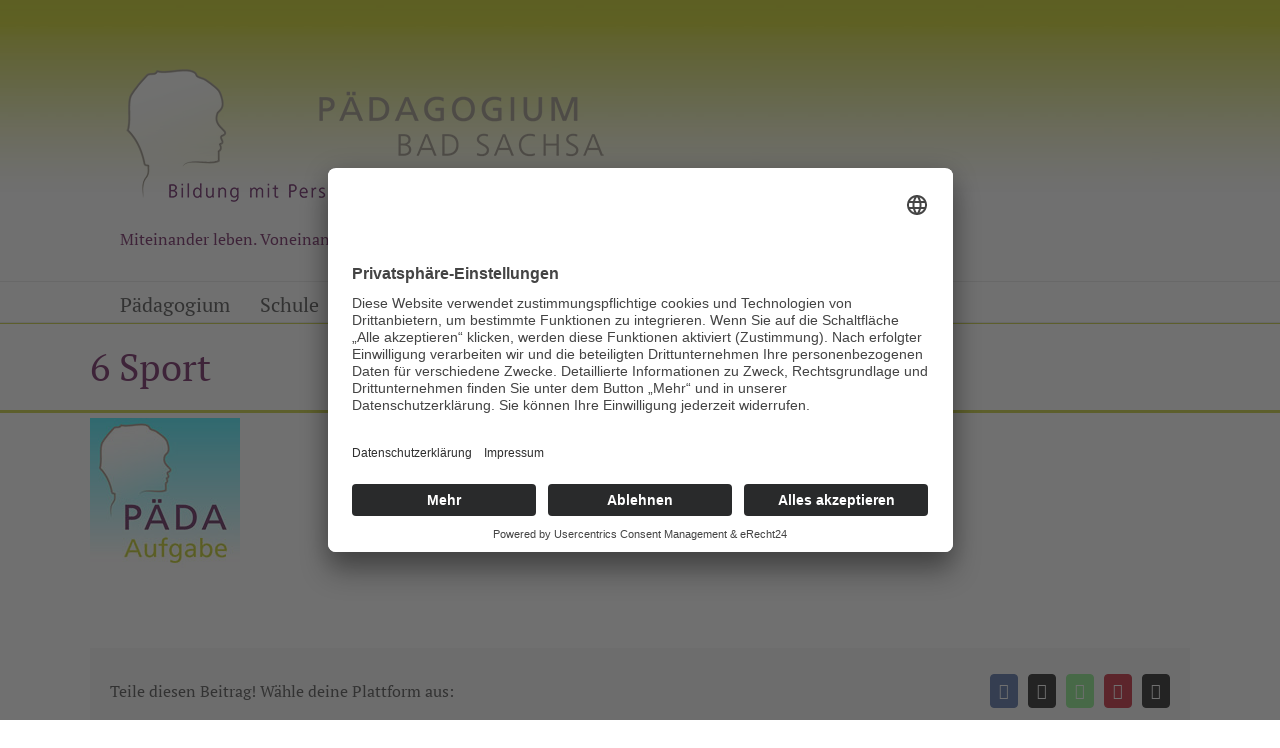

--- FILE ---
content_type: text/html; charset=UTF-8
request_url: https://www.internats-gymnasium.de/6-sport.html
body_size: 16319
content:
<!DOCTYPE html>
<html class="avada-html-layout-wide avada-html-header-position-top" lang="de" prefix="og: http://ogp.me/ns# fb: http://ogp.me/ns/fb#">
<head>
	<meta http-equiv="X-UA-Compatible" content="IE=edge" />
	<meta http-equiv="Content-Type" content="text/html; charset=utf-8"/>
	<meta name="viewport" content="width=device-width, initial-scale=1" />
	<title>6 Sport &#8211; Pädagogium Bad Sachsa</title>
<meta name='robots' content='max-image-preview:large' />
	<style>img:is([sizes="auto" i], [sizes^="auto," i]) { contain-intrinsic-size: 3000px 1500px }</style>
	<link rel="alternate" type="application/rss+xml" title="Pädagogium Bad Sachsa &raquo; Feed" href="https://www.internats-gymnasium.de/feed" />
<link rel="alternate" type="application/rss+xml" title="Pädagogium Bad Sachsa &raquo; Kommentar-Feed" href="https://www.internats-gymnasium.de/comments/feed" />
<link rel="alternate" type="text/calendar" title="Pädagogium Bad Sachsa &raquo; iCal Feed" href="https://www.internats-gymnasium.de/veranstaltungen/?ical=1" />
					<link rel="shortcut icon" href="https://www.internats-gymnasium.de/wp-content/uploads/2019/02/favicon-32x32.jpg" type="image/x-icon" />
		
					<!-- Apple Touch Icon -->
			<link rel="apple-touch-icon" sizes="180x180" href="https://www.internats-gymnasium.de/wp-content/uploads/2019/02/favicon-114x114.jpg">
		
					<!-- Android Icon -->
			<link rel="icon" sizes="192x192" href="https://www.internats-gymnasium.de/wp-content/uploads/2019/02/favicon-57x57.jpg">
		
					<!-- MS Edge Icon -->
			<meta name="msapplication-TileImage" content="https://www.internats-gymnasium.de/wp-content/uploads/2019/02/favicon-72x72.jpg">
				<link rel="alternate" type="application/rss+xml" title="Pädagogium Bad Sachsa &raquo; 6 Sport-Kommentar-Feed" href="https://www.internats-gymnasium.de/6-sport.html/feed" />
					<meta name="description" content="Aufgabenblatt

 PDF-Datei Aufgabenblatt Download"/>
				
		<meta property="og:locale" content="de_DE"/>
		<meta property="og:type" content="article"/>
		<meta property="og:site_name" content="Pädagogium Bad Sachsa"/>
		<meta property="og:title" content="  6 Sport"/>
				<meta property="og:description" content="Aufgabenblatt

 PDF-Datei Aufgabenblatt Download"/>
				<meta property="og:url" content="https://www.internats-gymnasium.de/6-sport.html"/>
										<meta property="article:published_time" content="2020-04-23T07:52:09+01:00"/>
							<meta property="article:modified_time" content="2020-08-24T09:08:55+01:00"/>
								<meta name="author" content="Tomas Kerwitz"/>
								<meta property="og:image" content="https://www.internats-gymnasium.de/wp-content/uploads/2020/04/Logo_web-paeda-Aufgabe-turkis-150.jpg"/>
		<meta property="og:image:width" content="150"/>
		<meta property="og:image:height" content="150"/>
		<meta property="og:image:type" content="image/jpeg"/>
				<link rel='stylesheet' id='pmb_common-css' href='https://www.internats-gymnasium.de/wp-content/plugins/print-my-blog/assets/styles/pmb-common.css?ver=1756205791' type='text/css' media='all' />
<link rel='stylesheet' id='pmb-select2-css' href='https://www.internats-gymnasium.de/wp-content/plugins/print-my-blog/assets/styles/libs/select2.min.css?ver=4.0.6' type='text/css' media='all' />
<link rel='stylesheet' id='pmb-jquery-ui-css' href='https://www.internats-gymnasium.de/wp-content/plugins/print-my-blog/assets/styles/libs/jquery-ui/jquery-ui.min.css?ver=1.11.4' type='text/css' media='all' />
<link rel='stylesheet' id='pmb-setup-page-css' href='https://www.internats-gymnasium.de/wp-content/plugins/print-my-blog/assets/styles/setup-page.css?ver=1756205791' type='text/css' media='all' />
<link rel='stylesheet' id='better-file-download-css' href='https://www.internats-gymnasium.de/wp-content/plugins/better-file-download/public/css/better-file-download-public-core.css?ver=1.0.0' type='text/css' media='all' />
<link rel='stylesheet' id='mptt-style-css' href='https://www.internats-gymnasium.de/wp-content/plugins/mp-timetable/media/css/style.css?ver=2.4.16' type='text/css' media='all' />
<link rel='stylesheet' id='easy_table_style-css' href='https://www.internats-gymnasium.de/wp-content/plugins/easy-table/themes/default/style.css?ver=1.8' type='text/css' media='all' />
<link rel='stylesheet' id='tmm-css' href='https://www.internats-gymnasium.de/wp-content/plugins/team-members/inc/css/tmm_style.css?ver=6.8.3' type='text/css' media='all' />
<link rel='stylesheet' id='fusion-dynamic-css-css' href='https://www.internats-gymnasium.de/wp-content/uploads/fusion-styles/5c20e3916a1eaa48f9490960d4c4a162.min.css?ver=3.14' type='text/css' media='all' />
<script type="text/javascript" src="https://www.internats-gymnasium.de/wp-includes/js/jquery/jquery.min.js?ver=3.7.1" id="jquery-core-js"></script>
<script type="text/javascript" src="https://www.internats-gymnasium.de/wp-includes/js/jquery/jquery-migrate.min.js?ver=3.4.1" id="jquery-migrate-js"></script>
<script type="text/javascript" id="better-file-download-js-extra">
/* <![CDATA[ */
var bfd_js = {"ajaxurl":"https:\/\/www.internats-gymnasium.de\/wp-admin\/admin-ajax.php"};
/* ]]> */
</script>
<script type="text/javascript" src="https://www.internats-gymnasium.de/wp-content/plugins/better-file-download/public/js/better-file-download-public.js?ver=1.0.0" id="better-file-download-js"></script>
<script type="text/javascript" src="//www.internats-gymnasium.de/wp-content/plugins/revslider/sr6/assets/js/rbtools.min.js?ver=6.7.38" async id="tp-tools-js"></script>
<script type="text/javascript" src="//www.internats-gymnasium.de/wp-content/plugins/revslider/sr6/assets/js/rs6.min.js?ver=6.7.38" async id="revmin-js"></script>
<link rel="https://api.w.org/" href="https://www.internats-gymnasium.de/wp-json/" /><link rel="alternate" title="JSON" type="application/json" href="https://www.internats-gymnasium.de/wp-json/wp/v2/posts/5312" /><link rel="EditURI" type="application/rsd+xml" title="RSD" href="https://www.internats-gymnasium.de/xmlrpc.php?rsd" />
<meta name="generator" content="WordPress 6.8.3" />
<link rel="canonical" href="https://www.internats-gymnasium.de/6-sport.html" />
<link rel='shortlink' href='https://www.internats-gymnasium.de/?p=5312' />
<link rel="alternate" title="oEmbed (JSON)" type="application/json+oembed" href="https://www.internats-gymnasium.de/wp-json/oembed/1.0/embed?url=https%3A%2F%2Fwww.internats-gymnasium.de%2F6-sport.html" />
<link rel="alternate" title="oEmbed (XML)" type="text/xml+oembed" href="https://www.internats-gymnasium.de/wp-json/oembed/1.0/embed?url=https%3A%2F%2Fwww.internats-gymnasium.de%2F6-sport.html&#038;format=xml" />
<!-- HFCM by 99 Robots - Snippet # 1: Cookie Consent -->
<link rel="preconnect" href="//app.eu.usercentrics.eu">
<link rel="preconnect" href="//api.eu.usercentrics.eu">
<link rel="preconnect" href="//sdp.eu.usercentrics.eu">
<link rel="preload" href="//app.eu.usercentrics.eu/browser-ui/latest/loader.js" as="script">
<link rel="preload" href="//sdp.eu.usercentrics.eu/latest/uc-block.bundle.js" as="script">
<script id="usercentrics-cmp" async data-eu-mode="true" data-settings-id="m-m5u7q4t" src="https://app.eu.usercentrics.eu/browser-ui/latest/loader.js"></script>
<script type="application/javascript" src="https://sdp.eu.usercentrics.eu/latest/uc-block.bundle.js"></script>
<!-- /end HFCM by 99 Robots -->
<!-- HFCM by 99 Robots - Snippet # 2: Matomo -->
<!-- Matomo -->
<script>
  var _paq = window._paq = window._paq || [];
  /* tracker methods like "setCustomDimension" should be called before "trackPageView" */
  _paq.push(['trackPageView']);
  _paq.push(['enableLinkTracking']);
  (function() {
    var u="https://analytics.sightkick.de/";
    _paq.push(['setTrackerUrl', u+'matomo.php']);
    _paq.push(['setSiteId', '9']);
    var d=document, g=d.createElement('script'), s=d.getElementsByTagName('script')[0];
    g.async=true; g.src=u+'matomo.js'; s.parentNode.insertBefore(g,s);
  })();
</script>
<!-- End Matomo Code -->

<!-- Matomo Tag Manager -->
<script>
var _mtm = window._mtm = window._mtm || [];
_mtm.push({'mtm.startTime': (new Date().getTime()), 'event': 'mtm.Start'});
var d=document, g=d.createElement('script'), s=d.getElementsByTagName('script')[0];
g.async=true; g.src='https://analytics.sightkick.de/js/container_65R6k1yA.js'; s.parentNode.insertBefore(g,s);
</script>
<!-- End Matomo Tag Manager -->
<!-- /end HFCM by 99 Robots -->
<noscript><style type="text/css">.mptt-shortcode-wrapper .mptt-shortcode-table:first-of-type{display:table!important}.mptt-shortcode-wrapper .mptt-shortcode-table .mptt-event-container:hover{height:auto!important;min-height:100%!important}body.mprm_ie_browser .mptt-shortcode-wrapper .mptt-event-container{height:auto!important}@media (max-width:767px){.mptt-shortcode-wrapper .mptt-shortcode-table:first-of-type{display:none!important}}</style></noscript><meta name="tec-api-version" content="v1"><meta name="tec-api-origin" content="https://www.internats-gymnasium.de"><link rel="alternate" href="https://www.internats-gymnasium.de/wp-json/tribe/events/v1/" /><style type="text/css" id="css-fb-visibility">@media screen and (max-width: 640px){.fusion-no-small-visibility{display:none !important;}body .sm-text-align-center{text-align:center !important;}body .sm-text-align-left{text-align:left !important;}body .sm-text-align-right{text-align:right !important;}body .sm-text-align-justify{text-align:justify !important;}body .sm-flex-align-center{justify-content:center !important;}body .sm-flex-align-flex-start{justify-content:flex-start !important;}body .sm-flex-align-flex-end{justify-content:flex-end !important;}body .sm-mx-auto{margin-left:auto !important;margin-right:auto !important;}body .sm-ml-auto{margin-left:auto !important;}body .sm-mr-auto{margin-right:auto !important;}body .fusion-absolute-position-small{position:absolute;top:auto;width:100%;}.awb-sticky.awb-sticky-small{ position: sticky; top: var(--awb-sticky-offset,0); }}@media screen and (min-width: 641px) and (max-width: 1024px){.fusion-no-medium-visibility{display:none !important;}body .md-text-align-center{text-align:center !important;}body .md-text-align-left{text-align:left !important;}body .md-text-align-right{text-align:right !important;}body .md-text-align-justify{text-align:justify !important;}body .md-flex-align-center{justify-content:center !important;}body .md-flex-align-flex-start{justify-content:flex-start !important;}body .md-flex-align-flex-end{justify-content:flex-end !important;}body .md-mx-auto{margin-left:auto !important;margin-right:auto !important;}body .md-ml-auto{margin-left:auto !important;}body .md-mr-auto{margin-right:auto !important;}body .fusion-absolute-position-medium{position:absolute;top:auto;width:100%;}.awb-sticky.awb-sticky-medium{ position: sticky; top: var(--awb-sticky-offset,0); }}@media screen and (min-width: 1025px){.fusion-no-large-visibility{display:none !important;}body .lg-text-align-center{text-align:center !important;}body .lg-text-align-left{text-align:left !important;}body .lg-text-align-right{text-align:right !important;}body .lg-text-align-justify{text-align:justify !important;}body .lg-flex-align-center{justify-content:center !important;}body .lg-flex-align-flex-start{justify-content:flex-start !important;}body .lg-flex-align-flex-end{justify-content:flex-end !important;}body .lg-mx-auto{margin-left:auto !important;margin-right:auto !important;}body .lg-ml-auto{margin-left:auto !important;}body .lg-mr-auto{margin-right:auto !important;}body .fusion-absolute-position-large{position:absolute;top:auto;width:100%;}.awb-sticky.awb-sticky-large{ position: sticky; top: var(--awb-sticky-offset,0); }}</style><meta name="generator" content="Powered by Slider Revolution 6.7.38 - responsive, Mobile-Friendly Slider Plugin for WordPress with comfortable drag and drop interface." />
<script>function setREVStartSize(e){
			//window.requestAnimationFrame(function() {
				window.RSIW = window.RSIW===undefined ? window.innerWidth : window.RSIW;
				window.RSIH = window.RSIH===undefined ? window.innerHeight : window.RSIH;
				try {
					var pw = document.getElementById(e.c).parentNode.offsetWidth,
						newh;
					pw = pw===0 || isNaN(pw) || (e.l=="fullwidth" || e.layout=="fullwidth") ? window.RSIW : pw;
					e.tabw = e.tabw===undefined ? 0 : parseInt(e.tabw);
					e.thumbw = e.thumbw===undefined ? 0 : parseInt(e.thumbw);
					e.tabh = e.tabh===undefined ? 0 : parseInt(e.tabh);
					e.thumbh = e.thumbh===undefined ? 0 : parseInt(e.thumbh);
					e.tabhide = e.tabhide===undefined ? 0 : parseInt(e.tabhide);
					e.thumbhide = e.thumbhide===undefined ? 0 : parseInt(e.thumbhide);
					e.mh = e.mh===undefined || e.mh=="" || e.mh==="auto" ? 0 : parseInt(e.mh,0);
					if(e.layout==="fullscreen" || e.l==="fullscreen")
						newh = Math.max(e.mh,window.RSIH);
					else{
						e.gw = Array.isArray(e.gw) ? e.gw : [e.gw];
						for (var i in e.rl) if (e.gw[i]===undefined || e.gw[i]===0) e.gw[i] = e.gw[i-1];
						e.gh = e.el===undefined || e.el==="" || (Array.isArray(e.el) && e.el.length==0)? e.gh : e.el;
						e.gh = Array.isArray(e.gh) ? e.gh : [e.gh];
						for (var i in e.rl) if (e.gh[i]===undefined || e.gh[i]===0) e.gh[i] = e.gh[i-1];
											
						var nl = new Array(e.rl.length),
							ix = 0,
							sl;
						e.tabw = e.tabhide>=pw ? 0 : e.tabw;
						e.thumbw = e.thumbhide>=pw ? 0 : e.thumbw;
						e.tabh = e.tabhide>=pw ? 0 : e.tabh;
						e.thumbh = e.thumbhide>=pw ? 0 : e.thumbh;
						for (var i in e.rl) nl[i] = e.rl[i]<window.RSIW ? 0 : e.rl[i];
						sl = nl[0];
						for (var i in nl) if (sl>nl[i] && nl[i]>0) { sl = nl[i]; ix=i;}
						var m = pw>(e.gw[ix]+e.tabw+e.thumbw) ? 1 : (pw-(e.tabw+e.thumbw)) / (e.gw[ix]);
						newh =  (e.gh[ix] * m) + (e.tabh + e.thumbh);
					}
					var el = document.getElementById(e.c);
					if (el!==null && el) el.style.height = newh+"px";
					el = document.getElementById(e.c+"_wrapper");
					if (el!==null && el) {
						el.style.height = newh+"px";
						el.style.display = "block";
					}
				} catch(e){
					console.log("Failure at Presize of Slider:" + e)
				}
			//});
		  };</script>
<link rel="alternate" type="application/rss+xml" title="RSS" href="https://www.internats-gymnasium.de/rsslatest.xml" />		<style type="text/css" id="wp-custom-css">
			.bfd-single-download {font-family: arial;}
.bfd-master-block h3 {display: none;}
.paeda-hauptbeitrag {max-width: 1080px;}		</style>
				<script type="text/javascript">
			var doc = document.documentElement;
			doc.setAttribute( 'data-useragent', navigator.userAgent );
		</script>
		
	</head>

<body class="wp-singular post-template-default single single-post postid-5312 single-format-standard wp-theme-Avada wp-child-theme-Paeda-Child-Theme tribe-no-js fusion-image-hovers fusion-pagination-sizing fusion-button_type-flat fusion-button_span-no fusion-button_gradient-linear avada-image-rollover-circle-no avada-image-rollover-yes avada-image-rollover-direction-bottom fusion-body ltr fusion-sticky-header no-tablet-sticky-header no-mobile-sticky-header no-mobile-slidingbar avada-has-rev-slider-styles fusion-disable-outline fusion-sub-menu-fade mobile-logo-pos-left layout-wide-mode avada-has-boxed-modal-shadow-none layout-scroll-offset-full avada-has-zero-margin-offset-top fusion-top-header menu-text-align-left mobile-menu-design-modern fusion-show-pagination-text fusion-header-layout-v4 avada-responsive avada-footer-fx-none avada-menu-highlight-style-bar fusion-search-form-classic fusion-main-menu-search-dropdown fusion-avatar-square avada-sticky-shrinkage avada-dropdown-styles avada-blog-layout-medium avada-blog-archive-layout-medium avada-ec-not-100-width avada-ec-meta-layout-sidebar avada-header-shadow-no avada-menu-icon-position-left avada-has-megamenu-shadow avada-has-mainmenu-dropdown-divider avada-has-mobile-menu-search avada-has-breadcrumb-mobile-hidden avada-has-titlebar-bar_and_content avada-has-header-bg-image avada-header-bg-repeat-x avada-has-pagination-padding avada-flyout-menu-direction-fade avada-ec-views-v2" data-awb-post-id="5312">
		<a class="skip-link screen-reader-text" href="#content">Zum Inhalt springen</a>

	<div id="boxed-wrapper">
		
		<div id="wrapper" class="fusion-wrapper">
			<div id="home" style="position:relative;top:-1px;"></div>
							
					
			<header class="fusion-header-wrapper">
				<div class="fusion-header-v4 fusion-logo-alignment fusion-logo-left fusion-sticky-menu- fusion-sticky-logo-1 fusion-mobile-logo-1 fusion-sticky-menu-only fusion-header-menu-align-left fusion-mobile-menu-design-modern">
					<div class="fusion-header-sticky-height"></div>
<div class="fusion-sticky-header-wrapper"> <!-- start fusion sticky header wrapper -->
	<div class="fusion-header">
		<div class="fusion-row">
							<div class="fusion-logo" data-margin-top="31px" data-margin-bottom="0px" data-margin-left="0px" data-margin-right="0px">
			<a class="fusion-logo-link"  href="https://www.internats-gymnasium.de/" >

						<!-- standard logo -->
			<img src="https://www.internats-gymnasium.de/wp-content/uploads/2019/02/Logo_WP-Header-breit-150px.png" srcset="https://www.internats-gymnasium.de/wp-content/uploads/2019/02/Logo_WP-Header-breit-150px.png 1x, https://www.internats-gymnasium.de/wp-content/uploads/2019/02/Logo_WP-Header-breit-300px.png 2x" width="491" height="150" style="max-height:150px;height:auto;" alt="Pädagogium Bad Sachsa Logo" data-retina_logo_url="https://www.internats-gymnasium.de/wp-content/uploads/2019/02/Logo_WP-Header-breit-300px.png" class="fusion-standard-logo" />

											<!-- mobile logo -->
				<img src="https://www.internats-gymnasium.de/wp-content/uploads/2019/02/Logo_WP-Header-breit-100px.png" srcset="https://www.internats-gymnasium.de/wp-content/uploads/2019/02/Logo_WP-Header-breit-100px.png 1x, https://www.internats-gymnasium.de/wp-content/uploads/2019/02/Logo_WP-Header-breit-200px.png 2x" width="327" height="100" style="max-height:100px;height:auto;" alt="Pädagogium Bad Sachsa Logo" data-retina_logo_url="https://www.internats-gymnasium.de/wp-content/uploads/2019/02/Logo_WP-Header-breit-200px.png" class="fusion-mobile-logo" />
			
											<!-- sticky header logo -->
				<img src="https://www.internats-gymnasium.de/wp-content/uploads/2016/10/paedagogium_bad-sachsa_logo_sticky.png" srcset="https://www.internats-gymnasium.de/wp-content/uploads/2016/10/paedagogium_bad-sachsa_logo_sticky.png 1x, https://www.internats-gymnasium.de/wp-content/uploads/2016/10/paedagogium_bad-sachsa_logo_stickyx2.png 2x" width="97" height="43" style="max-height:43px;height:auto;" alt="Pädagogium Bad Sachsa Logo" data-retina_logo_url="https://www.internats-gymnasium.de/wp-content/uploads/2016/10/paedagogium_bad-sachsa_logo_stickyx2.png" class="fusion-sticky-logo" />
					</a>
		
<div class="fusion-header-content-3-wrapper">
			<h3 class="fusion-header-tagline">
			<p style="color:#5b0048; margin-bottom: 0em;">Miteinander leben. Voneinander lernen. Gemeinsam Zukunft gestalten.&nbsp;&nbsp;&nbsp;&nbsp;&nbsp;&nbsp;&nbsp;&nbsp;&nbsp;&nbsp;&nbsp;&nbsp;&nbsp;&nbsp;&nbsp;&nbsp;</p>		</h3>
		<div class="fusion-secondary-menu-search">
					<form role="search" class="searchform fusion-search-form  fusion-search-form-classic" method="get" action="https://www.internats-gymnasium.de/">
			<div class="fusion-search-form-content">

				
				<div class="fusion-search-field search-field">
					<label><span class="screen-reader-text">Suche nach:</span>
													<input type="search" value="" name="s" class="s" placeholder="Suchen..." required aria-required="true" aria-label="Suchen..."/>
											</label>
				</div>
				<div class="fusion-search-button search-button">
					<input type="submit" class="fusion-search-submit searchsubmit" aria-label="Suche" value="&#xf002;" />
									</div>

				
			</div>


			
		</form>
				</div>
	</div>
</div>
								<div class="fusion-mobile-menu-icons">
							<a href="#" class="fusion-icon awb-icon-bars" aria-label="Toggle mobile menu" aria-expanded="false"></a>
		
					<a href="#" class="fusion-icon awb-icon-search" aria-label="Toggle mobile search"></a>
		
		
			</div>
			
					</div>
	</div>
	<div class="fusion-secondary-main-menu">
		<div class="fusion-row">
			<nav class="fusion-main-menu" aria-label="Hauptmenü"><ul id="menu-main" class="fusion-menu"><li  id="menu-item-77"  class="menu-item menu-item-type-post_type menu-item-object-page menu-item-home menu-item-has-children menu-item-77 fusion-dropdown-menu"  data-item-id="77"><a  href="https://www.internats-gymnasium.de/" class="fusion-bar-highlight"><span class="menu-text">Pädagogium</span></a><ul class="sub-menu"><li  id="menu-item-9031"  class="menu-item menu-item-type-post_type menu-item-object-page menu-item-home menu-item-9031 fusion-dropdown-submenu" ><a  href="https://www.internats-gymnasium.de/" class="fusion-bar-highlight"><span>Pädagogium Bad Sachsa</span></a></li><li  id="menu-item-168"  class="menu-item menu-item-type-post_type menu-item-object-page menu-item-168 fusion-dropdown-submenu" ><a  href="https://www.internats-gymnasium.de/ueber-das-paedagogium/schule-in-freier-traegerschaft.html" class="fusion-bar-highlight"><span>Schule in freier Trägerschaft</span></a></li><li  id="menu-item-169"  class="menu-item menu-item-type-post_type menu-item-object-page menu-item-169 fusion-dropdown-submenu" ><a  href="https://www.internats-gymnasium.de/ueber-das-paedagogium/geschichte.html" class="fusion-bar-highlight"><span>Geschichte</span></a></li><li  id="menu-item-257"  class="menu-item menu-item-type-post_type menu-item-object-page menu-item-257 fusion-dropdown-submenu" ><a  href="https://www.internats-gymnasium.de/ueber-das-paedagogium/der-frechdachs.html" class="fusion-bar-highlight"><span>Der Frechdachs</span></a></li></ul></li><li  id="menu-item-26"  class="menu-item menu-item-type-post_type menu-item-object-page menu-item-has-children menu-item-26 fusion-dropdown-menu"  data-item-id="26"><a  title="schule" href="https://www.internats-gymnasium.de/schule.html" class="fusion-bar-highlight"><span class="menu-text">Schule</span></a><ul class="sub-menu"><li  id="menu-item-9032"  class="menu-item menu-item-type-post_type menu-item-object-page menu-item-9032 fusion-dropdown-submenu" ><a  href="https://www.internats-gymnasium.de/schule.html" class="fusion-bar-highlight"><span>Schule</span></a></li><li  id="menu-item-175"  class="menu-item menu-item-type-post_type menu-item-object-page menu-item-175 fusion-dropdown-submenu" ><a  href="https://www.internats-gymnasium.de/schule/unser-selbstverstaendnis.html" class="fusion-bar-highlight"><span>Unser Selbstverständnis</span></a></li><li  id="menu-item-174"  class="menu-item menu-item-type-post_type menu-item-object-page menu-item-174 fusion-dropdown-submenu" ><a  href="https://www.internats-gymnasium.de/schule/schulprogramm.html" class="fusion-bar-highlight"><span>Schulprogramm</span></a></li><li  id="menu-item-119"  class="menu-item menu-item-type-post_type menu-item-object-page menu-item-119 fusion-dropdown-submenu" ><a  href="https://www.internats-gymnasium.de/schule/gymnasiale-oberstufe.html" class="fusion-bar-highlight"><span>Gymnasiale Oberstufe</span></a></li><li  id="menu-item-80"  class="menu-item menu-item-type-post_type menu-item-object-page menu-item-80 fusion-dropdown-submenu" ><a  href="https://www.internats-gymnasium.de/schule/lehrerinnen-und-lehrer.html" class="fusion-bar-highlight"><span>Lehrkräfte</span></a></li><li  id="menu-item-14185"  class="menu-item menu-item-type-post_type menu-item-object-page menu-item-14185 fusion-dropdown-submenu" ><a  href="https://www.internats-gymnasium.de/schule/schulsozialarbeit.html" class="fusion-bar-highlight"><span>Schulsozialarbeit</span></a></li><li  id="menu-item-136"  class="menu-item menu-item-type-post_type menu-item-object-page menu-item-136 fusion-dropdown-submenu" ><a  href="https://www.internats-gymnasium.de/schule/sprachdiplome.html" class="fusion-bar-highlight"><span>Sprachdiplome</span></a></li><li  id="menu-item-135"  class="menu-item menu-item-type-post_type menu-item-object-page menu-item-135 fusion-dropdown-submenu" ><a  href="https://www.internats-gymnasium.de/schule/weitere-zertifikate.html" class="fusion-bar-highlight"><span>Weitere Zertifikate</span></a></li><li  id="menu-item-137"  class="menu-item menu-item-type-post_type menu-item-object-page menu-item-137 fusion-dropdown-submenu" ><a  href="https://www.internats-gymnasium.de/schule/berufsfindung.html" class="fusion-bar-highlight"><span>Berufsfindung</span></a></li><li  id="menu-item-116"  class="menu-item menu-item-type-post_type menu-item-object-page menu-item-116 fusion-dropdown-submenu" ><a  href="https://www.internats-gymnasium.de/schule/aufnahme.html" class="fusion-bar-highlight"><span>Aufnahme</span></a></li><li  id="menu-item-115"  class="menu-item menu-item-type-post_type menu-item-object-page menu-item-115 fusion-dropdown-submenu" ><a  href="https://www.internats-gymnasium.de/schule/schulgeld.html" class="fusion-bar-highlight"><span>Schulgeld</span></a></li></ul></li><li  id="menu-item-25"  class="menu-item menu-item-type-post_type menu-item-object-page menu-item-has-children menu-item-25 fusion-dropdown-menu"  data-item-id="25"><a  title="internat" href="https://www.internats-gymnasium.de/internat.html" class="fusion-bar-highlight"><span class="menu-text">Internat</span></a><ul class="sub-menu"><li  id="menu-item-9033"  class="menu-item menu-item-type-post_type menu-item-object-page menu-item-9033 fusion-dropdown-submenu" ><a  href="https://www.internats-gymnasium.de/internat.html" class="fusion-bar-highlight"><span>Internat</span></a></li><li  id="menu-item-9049"  class="menu-item menu-item-type-post_type menu-item-object-page menu-item-9049 fusion-dropdown-submenu" ><a  href="https://www.internats-gymnasium.de/internat/tagesinternat.html" class="fusion-bar-highlight"><span>Tagesinternat</span></a></li><li  id="menu-item-157"  class="menu-item menu-item-type-post_type menu-item-object-page menu-item-157 fusion-dropdown-submenu" ><a  href="https://www.internats-gymnasium.de/internat/erzieherteam.html" class="fusion-bar-highlight"><span>Erzieher*innen</span></a></li><li  id="menu-item-156"  class="menu-item menu-item-type-post_type menu-item-object-page menu-item-156 fusion-dropdown-submenu" ><a  href="https://www.internats-gymnasium.de/internat/lernmethodik.html" class="fusion-bar-highlight"><span>Lernmethodik</span></a></li><li  id="menu-item-291"  class="menu-item menu-item-type-post_type menu-item-object-page menu-item-291 fusion-dropdown-submenu" ><a  href="https://www.internats-gymnasium.de/internat/foerderangebote.html" class="fusion-bar-highlight"><span>Förderangebote</span></a></li><li  id="menu-item-159"  class="menu-item menu-item-type-post_type menu-item-object-page menu-item-159 fusion-dropdown-submenu" ><a  href="https://www.internats-gymnasium.de/internat/aufnahme.html" class="fusion-bar-highlight"><span>Aufnahme</span></a></li><li  id="menu-item-158"  class="menu-item menu-item-type-post_type menu-item-object-page menu-item-158 fusion-dropdown-submenu" ><a  href="https://www.internats-gymnasium.de/internat/internatshonorar.html" class="fusion-bar-highlight"><span>Internatshonorar</span></a></li><li  id="menu-item-7410"  class="menu-item menu-item-type-post_type menu-item-object-page menu-item-7410 fusion-dropdown-submenu" ><a  href="https://www.internats-gymnasium.de/internat/aktuelle-internatsinfos.html" class="fusion-bar-highlight"><span>Aktuelle Internatsinfos</span></a></li><li  id="menu-item-9240"  class="menu-item menu-item-type-post_type menu-item-object-page menu-item-9240 fusion-dropdown-submenu" ><a  href="https://www.internats-gymnasium.de/internat/internat-wochenende.html" class="fusion-bar-highlight"><span>Internat Wochenende</span></a></li><li  id="menu-item-7408"  class="menu-item menu-item-type-post_type menu-item-object-page menu-item-7408 fusion-dropdown-submenu" ><a  href="https://www.internats-gymnasium.de/internat/plaene-internat.html" class="fusion-bar-highlight"><span>Pläne Internat</span></a></li></ul></li><li  id="menu-item-141"  class="menu-item menu-item-type-post_type menu-item-object-page menu-item-has-children menu-item-141 fusion-dropdown-menu"  data-item-id="141"><a  href="https://www.internats-gymnasium.de/schulleben.html" class="fusion-bar-highlight"><span class="menu-text">Schulleben</span></a><ul class="sub-menu"><li  id="menu-item-9034"  class="menu-item menu-item-type-post_type menu-item-object-page menu-item-9034 fusion-dropdown-submenu" ><a  href="https://www.internats-gymnasium.de/schulleben.html" class="fusion-bar-highlight"><span>Schulleben</span></a></li><li  id="menu-item-3048"  class="menu-item menu-item-type-post_type menu-item-object-page menu-item-3048 fusion-dropdown-submenu" ><a  href="https://www.internats-gymnasium.de/schulleben/paeda-bildet.html" class="fusion-bar-highlight"><span>Pädagogium bildet …!</span></a></li><li  id="menu-item-14926"  class="menu-item menu-item-type-post_type menu-item-object-page menu-item-14926 fusion-dropdown-submenu" ><a  href="https://www.internats-gymnasium.de/schulleben/musical-2025.html" class="fusion-bar-highlight"><span>Musical 2025</span></a></li><li  id="menu-item-7536"  class="menu-item menu-item-type-post_type menu-item-object-page menu-item-7536 fusion-dropdown-submenu" ><a  href="https://www.internats-gymnasium.de/schulleben/musical-2020.html" class="fusion-bar-highlight"><span>Musical 2020</span></a></li><li  id="menu-item-134"  class="menu-item menu-item-type-post_type menu-item-object-page menu-item-134 fusion-dropdown-submenu" ><a  href="https://www.internats-gymnasium.de/schulleben/musik-kunst-theater.html" class="fusion-bar-highlight"><span>Musik, Kunst &#038; Theater</span></a></li><li  id="menu-item-117"  class="menu-item menu-item-type-post_type menu-item-object-page menu-item-117 fusion-dropdown-submenu" ><a  href="https://www.internats-gymnasium.de/schulleben/klassen-und-kursfahrten.html" class="fusion-bar-highlight"><span>Klassen- und Kursfahrten</span></a></li><li  id="menu-item-118"  class="menu-item menu-item-type-post_type menu-item-object-page menu-item-118 fusion-dropdown-submenu" ><a  href="https://www.internats-gymnasium.de/schulleben/schueleraustausch-mit-frankreich.html" class="fusion-bar-highlight"><span>Schüleraustausch mit Frankreich</span></a></li><li  id="menu-item-133"  class="menu-item menu-item-type-post_type menu-item-object-page menu-item-133 fusion-dropdown-submenu" ><a  href="https://www.internats-gymnasium.de/schulleben/sport-hobbies.html" class="fusion-bar-highlight"><span>Sport &#038; Arbeitsgemeinschaften</span></a></li><li  id="menu-item-8050"  class="menu-item menu-item-type-post_type menu-item-object-page menu-item-8050 fusion-dropdown-submenu" ><a  href="https://www.internats-gymnasium.de/schulleben/harzer-berg-challenge.html" class="fusion-bar-highlight"><span>Harzer Berg Challenge</span></a></li><li  id="menu-item-955"  class="menu-item menu-item-type-post_type menu-item-object-page menu-item-955 fusion-dropdown-submenu" ><a  href="https://www.internats-gymnasium.de/schulleben/sport-hobbies/ssc-paedagogium.html" class="fusion-bar-highlight"><span>SSC Pädagogium</span></a></li></ul></li><li  id="menu-item-107"  class="menu-item menu-item-type-post_type menu-item-object-page menu-item-has-children menu-item-107 fusion-dropdown-menu"  data-item-id="107"><a  href="https://www.internats-gymnasium.de/organe-und-unterstuetzer.html" class="fusion-bar-highlight"><span class="menu-text">Organe &#038; Förderer</span></a><ul class="sub-menu"><li  id="menu-item-9035"  class="menu-item menu-item-type-post_type menu-item-object-page menu-item-9035 fusion-dropdown-submenu" ><a  href="https://www.internats-gymnasium.de/organe-und-unterstuetzer.html" class="fusion-bar-highlight"><span>Organe und Förderer</span></a></li><li  id="menu-item-113"  class="menu-item menu-item-type-post_type menu-item-object-page menu-item-113 fusion-dropdown-submenu" ><a  href="https://www.internats-gymnasium.de/organe-und-unterstuetzer/elternvertretung.html" class="fusion-bar-highlight"><span>Elternvertretung</span></a></li><li  id="menu-item-112"  class="menu-item menu-item-type-post_type menu-item-object-page menu-item-112 fusion-dropdown-submenu" ><a  href="https://www.internats-gymnasium.de/organe-und-unterstuetzer/schuelervertetung.html" class="fusion-bar-highlight"><span>Schülervertetung</span></a></li><li  id="menu-item-111"  class="menu-item menu-item-type-post_type menu-item-object-page menu-item-111 fusion-dropdown-submenu" ><a  href="https://www.internats-gymnasium.de/organe-und-unterstuetzer/foerderverein-e-i-p.html" class="fusion-bar-highlight"><span>Förderverein E.I.P.</span></a></li><li  id="menu-item-110"  class="menu-item menu-item-type-post_type menu-item-object-page menu-item-110 fusion-dropdown-submenu" ><a  href="https://www.internats-gymnasium.de/organe-und-unterstuetzer/k-v-absolvia-e-v.html" class="fusion-bar-highlight"><span>K.V. Absolvia e.V.</span></a></li><li  id="menu-item-109"  class="menu-item menu-item-type-post_type menu-item-object-page menu-item-109 fusion-dropdown-submenu" ><a  href="https://www.internats-gymnasium.de/organe-und-unterstuetzer/aktivitas.html" class="fusion-bar-highlight"><span>Aktivitas</span></a></li></ul></li><li  id="menu-item-771"  class="menu-item menu-item-type-post_type menu-item-object-page menu-item-has-children menu-item-771 fusion-dropdown-menu"  data-item-id="771"><a  href="https://www.internats-gymnasium.de/service.html" class="fusion-bar-highlight"><span class="menu-text">Service</span></a><ul class="sub-menu"><li  id="menu-item-769"  class="menu-item menu-item-type-post_type menu-item-object-page menu-item-769 fusion-dropdown-submenu" ><a  href="https://www.internats-gymnasium.de/service/aktuelles.html" class="fusion-bar-highlight"><span>Aktuelle Schulinfos</span></a></li><li  id="menu-item-3111"  class="menu-item menu-item-type-post_type menu-item-object-page menu-item-3111 fusion-dropdown-submenu" ><a  href="https://www.internats-gymnasium.de/service/corona-schulblog.html" class="fusion-bar-highlight"><span>Corona-Schulblog</span></a></li><li  id="menu-item-992"  class="menu-item menu-item-type-post_type menu-item-object-page menu-item-992 fusion-dropdown-submenu" ><a  href="https://www.internats-gymnasium.de/service/termine.html" class="fusion-bar-highlight"><span>Kalender / Termine</span></a></li><li  id="menu-item-1159"  class="menu-item menu-item-type-post_type menu-item-object-page menu-item-1159 fusion-dropdown-submenu" ><a  href="https://www.internats-gymnasium.de/kontakt.html" class="fusion-bar-highlight"><span>Kontakt</span></a></li><li  id="menu-item-7279"  class="menu-item menu-item-type-post_type menu-item-object-page menu-item-7279 fusion-dropdown-submenu" ><a  href="https://www.internats-gymnasium.de/service/stellenangebote.html" class="fusion-bar-highlight"><span>Stellenangebote</span></a></li><li  id="menu-item-1145"  class="menu-item menu-item-type-post_type menu-item-object-page menu-item-1145 fusion-dropdown-submenu" ><a  href="https://www.internats-gymnasium.de/service/unterrichtszeiten.html" class="fusion-bar-highlight"><span>Unterrichtszeiten</span></a></li><li  id="menu-item-10585"  class="menu-item menu-item-type-post_type menu-item-object-page menu-item-10585 fusion-dropdown-submenu" ><a  href="https://www.internats-gymnasium.de/service/mittagessen.html" class="fusion-bar-highlight"><span>Mittagessen</span></a></li><li  id="menu-item-770"  class="menu-item menu-item-type-post_type menu-item-object-page menu-item-770 fusion-dropdown-submenu" ><a  href="https://www.internats-gymnasium.de/service/plaene.html" class="fusion-bar-highlight"><span>Pläne</span></a></li><li  id="menu-item-1160"  class="menu-item menu-item-type-post_type menu-item-object-page menu-item-1160 fusion-dropdown-submenu" ><a  href="https://www.internats-gymnasium.de/service/downloads.html" class="fusion-bar-highlight"><span>Downloads</span></a></li><li  id="menu-item-1612"  class="menu-item menu-item-type-post_type menu-item-object-page menu-item-1612 fusion-dropdown-submenu" ><a  href="https://www.internats-gymnasium.de/service/schliessfaecher-fuer-schuelerinnen.html" class="fusion-bar-highlight"><span>Schließfächer für Schüler*innen</span></a></li><li  id="menu-item-2265"  class="menu-item menu-item-type-post_type menu-item-object-page menu-item-2265 fusion-dropdown-submenu" ><a  href="https://www.internats-gymnasium.de/service/paedakleidung.html" class="fusion-bar-highlight"><span>Pädagogium Kleidung</span></a></li><li  id="menu-item-1806"  class="menu-item menu-item-type-custom menu-item-object-custom menu-item-1806 fusion-dropdown-submenu" ><a  target="_blank" rel="noopener noreferrer" href="https://www.facebook.com/paeda/" class="fusion-bar-highlight"><span>Pädagogium auf facebook</span></a></li><li  id="menu-item-1796"  class="menu-item menu-item-type-custom menu-item-object-custom menu-item-1796 fusion-dropdown-submenu" ><a  target="_blank" rel="noopener noreferrer" href="https://www.facebook.com/Frechdachszeitung/" class="fusion-bar-highlight"><span>Frechdachs auf facebook</span></a></li><li  id="menu-item-852"  class="menu-item menu-item-type-post_type menu-item-object-page menu-item-852 fusion-dropdown-submenu" ><a  href="https://www.internats-gymnasium.de/service/archiv.html" class="fusion-bar-highlight"><span>News Archiv</span></a></li></ul></li><li  id="menu-item-853"  class="menu-item menu-item-type-post_type menu-item-object-page menu-item-853"  data-item-id="853"><a  href="https://www.internats-gymnasium.de/english.html" class="fusion-bar-highlight"><span class="menu-text">English</span></a></li></ul></nav>
<nav class="fusion-mobile-nav-holder fusion-mobile-menu-text-align-left" aria-label="Main Menu Mobile"></nav>

			
<div class="fusion-clearfix"></div>
<div class="fusion-mobile-menu-search">
			<form role="search" class="searchform fusion-search-form  fusion-search-form-classic" method="get" action="https://www.internats-gymnasium.de/">
			<div class="fusion-search-form-content">

				
				<div class="fusion-search-field search-field">
					<label><span class="screen-reader-text">Suche nach:</span>
													<input type="search" value="" name="s" class="s" placeholder="Suchen..." required aria-required="true" aria-label="Suchen..."/>
											</label>
				</div>
				<div class="fusion-search-button search-button">
					<input type="submit" class="fusion-search-submit searchsubmit" aria-label="Suche" value="&#xf002;" />
									</div>

				
			</div>


			
		</form>
		</div>
		</div>
	</div>
</div> <!-- end fusion sticky header wrapper -->
				</div>
				<div class="fusion-clearfix"></div>
			</header>
								
							<div id="sliders-container" class="fusion-slider-visibility">
					</div>
				
					
							
			<section class="avada-page-titlebar-wrapper" aria-label="Kopfzeilen-Container">
	<div class="fusion-page-title-bar fusion-page-title-bar-breadcrumbs fusion-page-title-bar-left">
		<div class="fusion-page-title-row">
			<div class="fusion-page-title-wrapper">
				<div class="fusion-page-title-captions">

																							<h1 class="entry-title">6 Sport</h1>

											
					
				</div>

													
			</div>
		</div>
	</div>
</section>

						<main id="main" class="clearfix ">
				<div class="fusion-row" style="">

<section id="content" style="width: 100%;">
	
					<article id="post-5312" class="post post-5312 type-post status-publish format-standard has-post-thumbnail hentry category-archiv-elearning-2019-20">
										<span class="entry-title" style="display: none;">6 Sport</span>
			
									
						<div class="post-content">
				<div class="fusion-fullwidth fullwidth-box fusion-builder-row-1 nonhundred-percent-fullwidth non-hundred-percent-height-scrolling" style="--awb-border-radius-top-left:0px;--awb-border-radius-top-right:0px;--awb-border-radius-bottom-right:0px;--awb-border-radius-bottom-left:0px;--awb-flex-wrap:wrap;" ><div class="fusion-builder-row fusion-row"><div class="fusion-layout-column fusion_builder_column fusion-builder-column-0 fusion_builder_column_1_5 1_5 fusion-one-fifth fusion-column-first" style="--awb-bg-size:cover;width:20%;width:calc(20% - ( ( 4% ) * 0.2 ) );margin-right: 4%;"><div class="fusion-column-wrapper fusion-column-has-shadow fusion-flex-column-wrapper-legacy"><div class="fusion-image-element in-legacy-container" style="--awb-caption-title-font-family:var(--h2_typography-font-family);--awb-caption-title-font-weight:var(--h2_typography-font-weight);--awb-caption-title-font-style:var(--h2_typography-font-style);--awb-caption-title-size:var(--h2_typography-font-size);--awb-caption-title-transform:var(--h2_typography-text-transform);--awb-caption-title-line-height:var(--h2_typography-line-height);--awb-caption-title-letter-spacing:var(--h2_typography-letter-spacing);"><span class=" fusion-imageframe imageframe-none imageframe-1 hover-type-none"><img decoding="async" width="150" height="150" title="Logo_web-paeda-Aufgabe-turkis-150" src="https://www.internats-gymnasium.de/wp-content/uploads/2020/04/Logo_web-paeda-Aufgabe-turkis-150.jpg" alt class="img-responsive wp-image-4757" srcset="https://www.internats-gymnasium.de/wp-content/uploads/2020/04/Logo_web-paeda-Aufgabe-turkis-150-66x66.jpg 66w, https://www.internats-gymnasium.de/wp-content/uploads/2020/04/Logo_web-paeda-Aufgabe-turkis-150.jpg 150w" sizes="(max-width: 150px) 100vw, 150px" /></span></div><div class="fusion-clearfix"></div></div></div><div class="fusion-layout-column fusion_builder_column fusion-builder-column-1 fusion_builder_column_4_5 4_5 fusion-four-fifth fusion-column-last" style="--awb-bg-size:cover;width:80%;width:calc(80% - ( ( 4% ) * 0.8 ) );"><div class="fusion-column-wrapper fusion-column-has-shadow fusion-flex-column-wrapper-legacy"><div class="fusion-text fusion-text-1"><div class="page" title="Page 1">
<div class="layoutArea">
<div class="column">Aufgabenblatt</div>
</div>
</div>
</div><div class="fusion-button-wrapper"><a class="fusion-button button-flat fusion-button-default-size button-default fusion-button-default button-1 fusion-button-default-span fusion-button-default-type" target="_blank" rel="noopener noreferrer" href="https://www.internats-gymnasium.de/wp-content/uploads/2020/04/6ab-Sport-Was-Bsm-Ausdauertraining-20200422.pdf"><span class="fusion-button-text awb-button__text awb-button__text--default">PDF-Datei Aufgabenblatt Download</span></a></div><div class="fusion-clearfix"></div></div></div></div></div>
							</div>

												<span class="vcard rich-snippet-hidden"><span class="fn"><a href="https://www.internats-gymnasium.de/author/tkerwitz" title="Beiträge von Tomas Kerwitz" rel="author">Tomas Kerwitz</a></span></span><span class="updated rich-snippet-hidden">2020-08-24T11:08:55+02:00</span>													<div class="fusion-sharing-box fusion-theme-sharing-box fusion-single-sharing-box">
		<h4>Teile diesen Beitrag! Wähle deine Plattform aus:</h4>
		<div class="fusion-social-networks boxed-icons"><div class="fusion-social-networks-wrapper"><a  class="fusion-social-network-icon fusion-tooltip fusion-facebook awb-icon-facebook" style="color:#ffffff;background-color:#3b5998;border-color:#3b5998;" data-placement="top" data-title="Facebook" data-toggle="tooltip" title="Facebook" href="https://www.facebook.com/sharer.php?u=https%3A%2F%2Fwww.internats-gymnasium.de%2F6-sport.html&amp;t=6%20Sport" target="_blank" rel="noreferrer nofollow"><span class="screen-reader-text">Facebook</span></a><a  class="fusion-social-network-icon fusion-tooltip fusion-twitter awb-icon-twitter" style="color:#ffffff;background-color:#000000;border-color:#000000;" data-placement="top" data-title="X" data-toggle="tooltip" title="X" href="https://x.com/intent/post?url=https%3A%2F%2Fwww.internats-gymnasium.de%2F6-sport.html&amp;text=6%20Sport" target="_blank" rel="noopener noreferrer nofollow"><span class="screen-reader-text">X</span></a><a  class="fusion-social-network-icon fusion-tooltip fusion-whatsapp awb-icon-whatsapp" style="color:#ffffff;background-color:#77e878;border-color:#77e878;" data-placement="top" data-title="WhatsApp" data-toggle="tooltip" title="WhatsApp" href="https://api.whatsapp.com/send?text=https%3A%2F%2Fwww.internats-gymnasium.de%2F6-sport.html" target="_blank" rel="noopener noreferrer nofollow"><span class="screen-reader-text">WhatsApp</span></a><a  class="fusion-social-network-icon fusion-tooltip fusion-pinterest awb-icon-pinterest" style="color:#ffffff;background-color:#bd081c;border-color:#bd081c;" data-placement="top" data-title="Pinterest" data-toggle="tooltip" title="Pinterest" href="https://pinterest.com/pin/create/button/?url=https%3A%2F%2Fwww.internats-gymnasium.de%2F6-sport.html&amp;description=Aufgabenblatt%0D%0A%0D%0A%20PDF-Datei%20Aufgabenblatt%20Download&amp;media=https%3A%2F%2Fwww.internats-gymnasium.de%2Fwp-content%2Fuploads%2F2020%2F04%2FLogo_web-paeda-Aufgabe-turkis-150.jpg" target="_blank" rel="noopener noreferrer nofollow"><span class="screen-reader-text">Pinterest</span></a><a  class="fusion-social-network-icon fusion-tooltip fusion-mail awb-icon-mail fusion-last-social-icon" style="color:#ffffff;background-color:#000000;border-color:#000000;" data-placement="top" data-title="E-Mail" data-toggle="tooltip" title="E-Mail" href="mailto:?body=https://www.internats-gymnasium.de/6-sport.html&amp;subject=6%20Sport" target="_self" rel="noopener noreferrer nofollow"><span class="screen-reader-text">E-Mail</span></a><div class="fusion-clearfix"></div></div></div>	</div>
													
																	</article>
	</section>
						
					</div>  <!-- fusion-row -->
				</main>  <!-- #main -->
				
				
								
					
		<div class="fusion-footer">
					
	<footer class="fusion-footer-widget-area fusion-widget-area fusion-footer-widget-area-center">
		<div class="fusion-row">
			<div class="fusion-columns fusion-columns-3 fusion-widget-area">
				
																									<div class="fusion-column col-lg-4 col-md-4 col-sm-4">
							<section id="contact_info-widget-2" class="fusion-footer-widget-column widget contact_info"><h4 class="widget-title">Internatsgymnasium Pädagogium Bad Sachsa</h4>
		<div class="contact-info-container">
							<p class="address">Ostertal 1- 5<br>37441 Bad Sachsa</p>
			
			
			
			
												<p class="email">E-Mail: <a href="mailto:&#105;&#110;f&#111;&#64;&#105;nterna&#116;s-&#103;&#121;&#109;&#110;asi&#117;m&#46;&#100;e">info@internats-gymnasium.de</a></p>
							
							<p class="web">Webseite: <a href="https://www.internats-gymnasium.de">www.internats-gymnasium.de</a></p>
					</div>
		<div style="clear:both;"></div></section>																					</div>
																										<div class="fusion-column col-lg-4 col-md-4 col-sm-4">
							<section id="nav_menu-2" class="fusion-footer-widget-column widget widget_nav_menu"><div class="menu-footer-nav-container"><ul id="menu-footer-nav" class="menu"><li id="menu-item-497" class="menu-item menu-item-type-post_type menu-item-object-page menu-item-497"><a href="https://www.internats-gymnasium.de/kontakt.html">Kontakt</a></li>
<li id="menu-item-999" class="menu-item menu-item-type-post_type menu-item-object-page menu-item-999"><a href="https://www.internats-gymnasium.de/service/termine.html">Kalender / Termine</a></li>
<li id="menu-item-495" class="menu-item menu-item-type-post_type menu-item-object-page menu-item-495"><a href="https://www.internats-gymnasium.de/service/downloads.html">Downloads</a></li>
<li id="menu-item-496" class="menu-item menu-item-type-post_type menu-item-object-page menu-item-496"><a href="https://www.internats-gymnasium.de/impressum.html">Impressum</a></li>
<li id="menu-item-866" class="menu-item menu-item-type-post_type menu-item-object-page menu-item-privacy-policy menu-item-866"><a rel="privacy-policy" href="https://www.internats-gymnasium.de/datenschutz.html">Datenschutz</a></li>
<li id="menu-item-10005" class="menu-item menu-item-type-post_type menu-item-object-page menu-item-10005"><a href="https://www.internats-gymnasium.de/cookie-richtlinie-eu.html">Cookie-Richtlinie (EU)</a></li>
</ul></div><div style="clear:both;"></div></section>																					</div>
																										<div class="fusion-column fusion-column-last col-lg-4 col-md-4 col-sm-4">
							<section id="social_links-widget-2" class="fusion-footer-widget-column widget social_links"><h4 class="widget-title">Pädagogium weiter empfehlen:</h4>
		<div class="fusion-social-networks boxed-icons">

			<div class="fusion-social-networks-wrapper">
																												
						
																																			<a class="fusion-social-network-icon fusion-tooltip fusion-facebook awb-icon-facebook" href="https://www.facebook.com/sharer/sharer.php?u=http%3A%2F%2Fwww.internats-gymnasium.de"  data-placement="top" data-title="Facebook" data-toggle="tooltip" data-original-title=""  title="Facebook" aria-label="Facebook" rel="nofollow noopener noreferrer" target="_blank" style="border-radius:4px;padding:8px;font-size:16px;color:#ffffff;background-color:#3b5998;border-color:#3b5998;"></a>
											
										
																				
						
																																			<a class="fusion-social-network-icon fusion-tooltip fusion-twitter awb-icon-twitter" href="https://twitter.com/intent/tweet/?text=Pädagogium+Bad+Sachsa&#038;url=http%3A%2F%2Fwww.internats-gymnasium.de"  data-placement="top" data-title="Twitter" data-toggle="tooltip" data-original-title=""  title="Twitter" aria-label="Twitter" rel="nofollow noopener noreferrer" target="_blank" style="border-radius:4px;padding:8px;font-size:16px;color:#ffffff;background-color:#000000;border-color:#000000;"></a>
											
										
				
			</div>
		</div>

		<div style="clear:both;"></div></section><section id="search-2" class="fusion-footer-widget-column widget widget_search"><h4 class="widget-title">Suche</h4>		<form role="search" class="searchform fusion-search-form  fusion-search-form-classic" method="get" action="https://www.internats-gymnasium.de/">
			<div class="fusion-search-form-content">

				
				<div class="fusion-search-field search-field">
					<label><span class="screen-reader-text">Suche nach:</span>
													<input type="search" value="" name="s" class="s" placeholder="Suchen..." required aria-required="true" aria-label="Suchen..."/>
											</label>
				</div>
				<div class="fusion-search-button search-button">
					<input type="submit" class="fusion-search-submit searchsubmit" aria-label="Suche" value="&#xf002;" />
									</div>

				
			</div>


			
		</form>
		<div style="clear:both;"></div></section>																					</div>
																																				
				<div class="fusion-clearfix"></div>
			</div> <!-- fusion-columns -->
		</div> <!-- fusion-row -->
	</footer> <!-- fusion-footer-widget-area -->

	
	<footer id="footer" class="fusion-footer-copyright-area">
		<div class="fusion-row">
			<div class="fusion-copyright-content">

				<div class="fusion-copyright-notice">
		<div>
		© Copyright 2017 Internatsgymnasium Pädagogium Bad Sachsa	</div>
</div>
<div class="fusion-social-links-footer">
	</div>

			</div> <!-- fusion-fusion-copyright-content -->
		</div> <!-- fusion-row -->
	</footer> <!-- #footer -->
		</div> <!-- fusion-footer -->

		
																</div> <!-- wrapper -->
		</div> <!-- #boxed-wrapper -->
				<a class="fusion-one-page-text-link fusion-page-load-link" tabindex="-1" href="#" aria-hidden="true">Page load link</a>

		<div class="avada-footer-scripts">
			
		<script>
			window.RS_MODULES = window.RS_MODULES || {};
			window.RS_MODULES.modules = window.RS_MODULES.modules || {};
			window.RS_MODULES.waiting = window.RS_MODULES.waiting || [];
			window.RS_MODULES.defered = false;
			window.RS_MODULES.moduleWaiting = window.RS_MODULES.moduleWaiting || {};
			window.RS_MODULES.type = 'compiled';
		</script>
		<script type="speculationrules">
{"prefetch":[{"source":"document","where":{"and":[{"href_matches":"\/*"},{"not":{"href_matches":["\/wp-*.php","\/wp-admin\/*","\/wp-content\/uploads\/*","\/wp-content\/*","\/wp-content\/plugins\/*","\/wp-content\/themes\/Paeda-Child-Theme\/*","\/wp-content\/themes\/Avada\/*","\/*\\?(.+)"]}},{"not":{"selector_matches":"a[rel~=\"nofollow\"]"}},{"not":{"selector_matches":".no-prefetch, .no-prefetch a"}}]},"eagerness":"conservative"}]}
</script>
		<script>
		( function ( body ) {
			'use strict';
			body.className = body.className.replace( /\btribe-no-js\b/, 'tribe-js' );
		} )( document.body );
		</script>
		<script> /* <![CDATA[ */var tribe_l10n_datatables = {"aria":{"sort_ascending":": activate to sort column ascending","sort_descending":": activate to sort column descending"},"length_menu":"Show _MENU_ entries","empty_table":"No data available in table","info":"Showing _START_ to _END_ of _TOTAL_ entries","info_empty":"Showing 0 to 0 of 0 entries","info_filtered":"(filtered from _MAX_ total entries)","zero_records":"No matching records found","search":"Search:","all_selected_text":"All items on this page were selected. ","select_all_link":"Select all pages","clear_selection":"Clear Selection.","pagination":{"all":"All","next":"Next","previous":"Previous"},"select":{"rows":{"0":"","_":": Selected %d rows","1":": Selected 1 row"}},"datepicker":{"dayNames":["Sonntag","Montag","Dienstag","Mittwoch","Donnerstag","Freitag","Samstag"],"dayNamesShort":["So.","Mo.","Di.","Mi.","Do.","Fr.","Sa."],"dayNamesMin":["S","M","D","M","D","F","S"],"monthNames":["Januar","Februar","M\u00e4rz","April","Mai","Juni","Juli","August","September","Oktober","November","Dezember"],"monthNamesShort":["Januar","Februar","M\u00e4rz","April","Mai","Juni","Juli","August","September","Oktober","November","Dezember"],"monthNamesMin":["Jan.","Feb.","M\u00e4rz","Apr.","Mai","Juni","Juli","Aug.","Sep.","Okt.","Nov.","Dez."],"nextText":"Next","prevText":"Prev","currentText":"Today","closeText":"Done","today":"Today","clear":"Clear"}};/* ]]> */ </script><style id='global-styles-inline-css' type='text/css'>
:root{--wp--preset--aspect-ratio--square: 1;--wp--preset--aspect-ratio--4-3: 4/3;--wp--preset--aspect-ratio--3-4: 3/4;--wp--preset--aspect-ratio--3-2: 3/2;--wp--preset--aspect-ratio--2-3: 2/3;--wp--preset--aspect-ratio--16-9: 16/9;--wp--preset--aspect-ratio--9-16: 9/16;--wp--preset--color--black: #000000;--wp--preset--color--cyan-bluish-gray: #abb8c3;--wp--preset--color--white: #ffffff;--wp--preset--color--pale-pink: #f78da7;--wp--preset--color--vivid-red: #cf2e2e;--wp--preset--color--luminous-vivid-orange: #ff6900;--wp--preset--color--luminous-vivid-amber: #fcb900;--wp--preset--color--light-green-cyan: #7bdcb5;--wp--preset--color--vivid-green-cyan: #00d084;--wp--preset--color--pale-cyan-blue: #8ed1fc;--wp--preset--color--vivid-cyan-blue: #0693e3;--wp--preset--color--vivid-purple: #9b51e0;--wp--preset--color--awb-color-1: rgba(255,255,255,1);--wp--preset--color--awb-color-2: rgba(246,246,246,1);--wp--preset--color--awb-color-3: rgba(235,234,234,1);--wp--preset--color--awb-color-4: rgba(224,222,222,1);--wp--preset--color--awb-color-5: rgba(193,199,29,1);--wp--preset--color--awb-color-6: rgba(116,116,116,1);--wp--preset--color--awb-color-7: rgba(51,51,51,1);--wp--preset--color--awb-color-8: rgba(91,0,72,1);--wp--preset--color--awb-color-custom-10: rgba(160,206,78,1);--wp--preset--color--awb-color-custom-11: rgba(232,232,232,1);--wp--preset--color--awb-color-custom-12: rgba(235,234,234,0.8);--wp--preset--color--awb-color-custom-13: rgba(239,239,239,1);--wp--preset--color--awb-color-custom-14: rgba(0,0,0,1);--wp--preset--color--awb-color-custom-15: rgba(229,229,229,1);--wp--preset--color--awb-color-custom-16: rgba(190,189,189,1);--wp--preset--color--awb-color-custom-17: rgba(221,221,221,1);--wp--preset--gradient--vivid-cyan-blue-to-vivid-purple: linear-gradient(135deg,rgba(6,147,227,1) 0%,rgb(155,81,224) 100%);--wp--preset--gradient--light-green-cyan-to-vivid-green-cyan: linear-gradient(135deg,rgb(122,220,180) 0%,rgb(0,208,130) 100%);--wp--preset--gradient--luminous-vivid-amber-to-luminous-vivid-orange: linear-gradient(135deg,rgba(252,185,0,1) 0%,rgba(255,105,0,1) 100%);--wp--preset--gradient--luminous-vivid-orange-to-vivid-red: linear-gradient(135deg,rgba(255,105,0,1) 0%,rgb(207,46,46) 100%);--wp--preset--gradient--very-light-gray-to-cyan-bluish-gray: linear-gradient(135deg,rgb(238,238,238) 0%,rgb(169,184,195) 100%);--wp--preset--gradient--cool-to-warm-spectrum: linear-gradient(135deg,rgb(74,234,220) 0%,rgb(151,120,209) 20%,rgb(207,42,186) 40%,rgb(238,44,130) 60%,rgb(251,105,98) 80%,rgb(254,248,76) 100%);--wp--preset--gradient--blush-light-purple: linear-gradient(135deg,rgb(255,206,236) 0%,rgb(152,150,240) 100%);--wp--preset--gradient--blush-bordeaux: linear-gradient(135deg,rgb(254,205,165) 0%,rgb(254,45,45) 50%,rgb(107,0,62) 100%);--wp--preset--gradient--luminous-dusk: linear-gradient(135deg,rgb(255,203,112) 0%,rgb(199,81,192) 50%,rgb(65,88,208) 100%);--wp--preset--gradient--pale-ocean: linear-gradient(135deg,rgb(255,245,203) 0%,rgb(182,227,212) 50%,rgb(51,167,181) 100%);--wp--preset--gradient--electric-grass: linear-gradient(135deg,rgb(202,248,128) 0%,rgb(113,206,126) 100%);--wp--preset--gradient--midnight: linear-gradient(135deg,rgb(2,3,129) 0%,rgb(40,116,252) 100%);--wp--preset--font-size--small: 12px;--wp--preset--font-size--medium: 20px;--wp--preset--font-size--large: 24px;--wp--preset--font-size--x-large: 42px;--wp--preset--font-size--normal: 16px;--wp--preset--font-size--xlarge: 32px;--wp--preset--font-size--huge: 48px;--wp--preset--spacing--20: 0.44rem;--wp--preset--spacing--30: 0.67rem;--wp--preset--spacing--40: 1rem;--wp--preset--spacing--50: 1.5rem;--wp--preset--spacing--60: 2.25rem;--wp--preset--spacing--70: 3.38rem;--wp--preset--spacing--80: 5.06rem;--wp--preset--shadow--natural: 6px 6px 9px rgba(0, 0, 0, 0.2);--wp--preset--shadow--deep: 12px 12px 50px rgba(0, 0, 0, 0.4);--wp--preset--shadow--sharp: 6px 6px 0px rgba(0, 0, 0, 0.2);--wp--preset--shadow--outlined: 6px 6px 0px -3px rgba(255, 255, 255, 1), 6px 6px rgba(0, 0, 0, 1);--wp--preset--shadow--crisp: 6px 6px 0px rgba(0, 0, 0, 1);}:where(.is-layout-flex){gap: 0.5em;}:where(.is-layout-grid){gap: 0.5em;}body .is-layout-flex{display: flex;}.is-layout-flex{flex-wrap: wrap;align-items: center;}.is-layout-flex > :is(*, div){margin: 0;}body .is-layout-grid{display: grid;}.is-layout-grid > :is(*, div){margin: 0;}:where(.wp-block-columns.is-layout-flex){gap: 2em;}:where(.wp-block-columns.is-layout-grid){gap: 2em;}:where(.wp-block-post-template.is-layout-flex){gap: 1.25em;}:where(.wp-block-post-template.is-layout-grid){gap: 1.25em;}.has-black-color{color: var(--wp--preset--color--black) !important;}.has-cyan-bluish-gray-color{color: var(--wp--preset--color--cyan-bluish-gray) !important;}.has-white-color{color: var(--wp--preset--color--white) !important;}.has-pale-pink-color{color: var(--wp--preset--color--pale-pink) !important;}.has-vivid-red-color{color: var(--wp--preset--color--vivid-red) !important;}.has-luminous-vivid-orange-color{color: var(--wp--preset--color--luminous-vivid-orange) !important;}.has-luminous-vivid-amber-color{color: var(--wp--preset--color--luminous-vivid-amber) !important;}.has-light-green-cyan-color{color: var(--wp--preset--color--light-green-cyan) !important;}.has-vivid-green-cyan-color{color: var(--wp--preset--color--vivid-green-cyan) !important;}.has-pale-cyan-blue-color{color: var(--wp--preset--color--pale-cyan-blue) !important;}.has-vivid-cyan-blue-color{color: var(--wp--preset--color--vivid-cyan-blue) !important;}.has-vivid-purple-color{color: var(--wp--preset--color--vivid-purple) !important;}.has-black-background-color{background-color: var(--wp--preset--color--black) !important;}.has-cyan-bluish-gray-background-color{background-color: var(--wp--preset--color--cyan-bluish-gray) !important;}.has-white-background-color{background-color: var(--wp--preset--color--white) !important;}.has-pale-pink-background-color{background-color: var(--wp--preset--color--pale-pink) !important;}.has-vivid-red-background-color{background-color: var(--wp--preset--color--vivid-red) !important;}.has-luminous-vivid-orange-background-color{background-color: var(--wp--preset--color--luminous-vivid-orange) !important;}.has-luminous-vivid-amber-background-color{background-color: var(--wp--preset--color--luminous-vivid-amber) !important;}.has-light-green-cyan-background-color{background-color: var(--wp--preset--color--light-green-cyan) !important;}.has-vivid-green-cyan-background-color{background-color: var(--wp--preset--color--vivid-green-cyan) !important;}.has-pale-cyan-blue-background-color{background-color: var(--wp--preset--color--pale-cyan-blue) !important;}.has-vivid-cyan-blue-background-color{background-color: var(--wp--preset--color--vivid-cyan-blue) !important;}.has-vivid-purple-background-color{background-color: var(--wp--preset--color--vivid-purple) !important;}.has-black-border-color{border-color: var(--wp--preset--color--black) !important;}.has-cyan-bluish-gray-border-color{border-color: var(--wp--preset--color--cyan-bluish-gray) !important;}.has-white-border-color{border-color: var(--wp--preset--color--white) !important;}.has-pale-pink-border-color{border-color: var(--wp--preset--color--pale-pink) !important;}.has-vivid-red-border-color{border-color: var(--wp--preset--color--vivid-red) !important;}.has-luminous-vivid-orange-border-color{border-color: var(--wp--preset--color--luminous-vivid-orange) !important;}.has-luminous-vivid-amber-border-color{border-color: var(--wp--preset--color--luminous-vivid-amber) !important;}.has-light-green-cyan-border-color{border-color: var(--wp--preset--color--light-green-cyan) !important;}.has-vivid-green-cyan-border-color{border-color: var(--wp--preset--color--vivid-green-cyan) !important;}.has-pale-cyan-blue-border-color{border-color: var(--wp--preset--color--pale-cyan-blue) !important;}.has-vivid-cyan-blue-border-color{border-color: var(--wp--preset--color--vivid-cyan-blue) !important;}.has-vivid-purple-border-color{border-color: var(--wp--preset--color--vivid-purple) !important;}.has-vivid-cyan-blue-to-vivid-purple-gradient-background{background: var(--wp--preset--gradient--vivid-cyan-blue-to-vivid-purple) !important;}.has-light-green-cyan-to-vivid-green-cyan-gradient-background{background: var(--wp--preset--gradient--light-green-cyan-to-vivid-green-cyan) !important;}.has-luminous-vivid-amber-to-luminous-vivid-orange-gradient-background{background: var(--wp--preset--gradient--luminous-vivid-amber-to-luminous-vivid-orange) !important;}.has-luminous-vivid-orange-to-vivid-red-gradient-background{background: var(--wp--preset--gradient--luminous-vivid-orange-to-vivid-red) !important;}.has-very-light-gray-to-cyan-bluish-gray-gradient-background{background: var(--wp--preset--gradient--very-light-gray-to-cyan-bluish-gray) !important;}.has-cool-to-warm-spectrum-gradient-background{background: var(--wp--preset--gradient--cool-to-warm-spectrum) !important;}.has-blush-light-purple-gradient-background{background: var(--wp--preset--gradient--blush-light-purple) !important;}.has-blush-bordeaux-gradient-background{background: var(--wp--preset--gradient--blush-bordeaux) !important;}.has-luminous-dusk-gradient-background{background: var(--wp--preset--gradient--luminous-dusk) !important;}.has-pale-ocean-gradient-background{background: var(--wp--preset--gradient--pale-ocean) !important;}.has-electric-grass-gradient-background{background: var(--wp--preset--gradient--electric-grass) !important;}.has-midnight-gradient-background{background: var(--wp--preset--gradient--midnight) !important;}.has-small-font-size{font-size: var(--wp--preset--font-size--small) !important;}.has-medium-font-size{font-size: var(--wp--preset--font-size--medium) !important;}.has-large-font-size{font-size: var(--wp--preset--font-size--large) !important;}.has-x-large-font-size{font-size: var(--wp--preset--font-size--x-large) !important;}
:where(.wp-block-post-template.is-layout-flex){gap: 1.25em;}:where(.wp-block-post-template.is-layout-grid){gap: 1.25em;}
:where(.wp-block-columns.is-layout-flex){gap: 2em;}:where(.wp-block-columns.is-layout-grid){gap: 2em;}
:root :where(.wp-block-pullquote){font-size: 1.5em;line-height: 1.6;}
</style>
<link rel='stylesheet' id='wp-block-library-css' href='https://www.internats-gymnasium.de/wp-includes/css/dist/block-library/style.min.css?ver=6.8.3' type='text/css' media='all' />
<style id='wp-block-library-theme-inline-css' type='text/css'>
.wp-block-audio :where(figcaption){color:#555;font-size:13px;text-align:center}.is-dark-theme .wp-block-audio :where(figcaption){color:#ffffffa6}.wp-block-audio{margin:0 0 1em}.wp-block-code{border:1px solid #ccc;border-radius:4px;font-family:Menlo,Consolas,monaco,monospace;padding:.8em 1em}.wp-block-embed :where(figcaption){color:#555;font-size:13px;text-align:center}.is-dark-theme .wp-block-embed :where(figcaption){color:#ffffffa6}.wp-block-embed{margin:0 0 1em}.blocks-gallery-caption{color:#555;font-size:13px;text-align:center}.is-dark-theme .blocks-gallery-caption{color:#ffffffa6}:root :where(.wp-block-image figcaption){color:#555;font-size:13px;text-align:center}.is-dark-theme :root :where(.wp-block-image figcaption){color:#ffffffa6}.wp-block-image{margin:0 0 1em}.wp-block-pullquote{border-bottom:4px solid;border-top:4px solid;color:currentColor;margin-bottom:1.75em}.wp-block-pullquote cite,.wp-block-pullquote footer,.wp-block-pullquote__citation{color:currentColor;font-size:.8125em;font-style:normal;text-transform:uppercase}.wp-block-quote{border-left:.25em solid;margin:0 0 1.75em;padding-left:1em}.wp-block-quote cite,.wp-block-quote footer{color:currentColor;font-size:.8125em;font-style:normal;position:relative}.wp-block-quote:where(.has-text-align-right){border-left:none;border-right:.25em solid;padding-left:0;padding-right:1em}.wp-block-quote:where(.has-text-align-center){border:none;padding-left:0}.wp-block-quote.is-large,.wp-block-quote.is-style-large,.wp-block-quote:where(.is-style-plain){border:none}.wp-block-search .wp-block-search__label{font-weight:700}.wp-block-search__button{border:1px solid #ccc;padding:.375em .625em}:where(.wp-block-group.has-background){padding:1.25em 2.375em}.wp-block-separator.has-css-opacity{opacity:.4}.wp-block-separator{border:none;border-bottom:2px solid;margin-left:auto;margin-right:auto}.wp-block-separator.has-alpha-channel-opacity{opacity:1}.wp-block-separator:not(.is-style-wide):not(.is-style-dots){width:100px}.wp-block-separator.has-background:not(.is-style-dots){border-bottom:none;height:1px}.wp-block-separator.has-background:not(.is-style-wide):not(.is-style-dots){height:2px}.wp-block-table{margin:0 0 1em}.wp-block-table td,.wp-block-table th{word-break:normal}.wp-block-table :where(figcaption){color:#555;font-size:13px;text-align:center}.is-dark-theme .wp-block-table :where(figcaption){color:#ffffffa6}.wp-block-video :where(figcaption){color:#555;font-size:13px;text-align:center}.is-dark-theme .wp-block-video :where(figcaption){color:#ffffffa6}.wp-block-video{margin:0 0 1em}:root :where(.wp-block-template-part.has-background){margin-bottom:0;margin-top:0;padding:1.25em 2.375em}
</style>
<style id='classic-theme-styles-inline-css' type='text/css'>
/*! This file is auto-generated */
.wp-block-button__link{color:#fff;background-color:#32373c;border-radius:9999px;box-shadow:none;text-decoration:none;padding:calc(.667em + 2px) calc(1.333em + 2px);font-size:1.125em}.wp-block-file__button{background:#32373c;color:#fff;text-decoration:none}
</style>
<link rel='stylesheet' id='rs-plugin-settings-css' href='//www.internats-gymnasium.de/wp-content/plugins/revslider/sr6/assets/css/rs6.css?ver=6.7.38' type='text/css' media='all' />
<style id='rs-plugin-settings-inline-css' type='text/css'>
#rs-demo-id {}
</style>
<script type="text/javascript" src="https://www.internats-gymnasium.de/wp-content/plugins/the-events-calendar/common/build/js/user-agent.js?ver=da75d0bdea6dde3898df" id="tec-user-agent-js"></script>
<script type="text/javascript" src="https://www.internats-gymnasium.de/wp-includes/js/dist/hooks.min.js?ver=4d63a3d491d11ffd8ac6" id="wp-hooks-js"></script>
<script type="text/javascript" src="https://www.internats-gymnasium.de/wp-includes/js/dist/i18n.min.js?ver=5e580eb46a90c2b997e6" id="wp-i18n-js"></script>
<script type="text/javascript" id="wp-i18n-js-after">
/* <![CDATA[ */
wp.i18n.setLocaleData( { 'text direction\u0004ltr': [ 'ltr' ] } );
/* ]]> */
</script>
<script type="text/javascript" src="https://www.internats-gymnasium.de/wp-content/plugins/contact-form-7/includes/swv/js/index.js?ver=6.1.3" id="swv-js"></script>
<script type="text/javascript" id="contact-form-7-js-translations">
/* <![CDATA[ */
( function( domain, translations ) {
	var localeData = translations.locale_data[ domain ] || translations.locale_data.messages;
	localeData[""].domain = domain;
	wp.i18n.setLocaleData( localeData, domain );
} )( "contact-form-7", {"translation-revision-date":"2025-10-26 03:28:49+0000","generator":"GlotPress\/4.0.3","domain":"messages","locale_data":{"messages":{"":{"domain":"messages","plural-forms":"nplurals=2; plural=n != 1;","lang":"de"},"This contact form is placed in the wrong place.":["Dieses Kontaktformular wurde an der falschen Stelle platziert."],"Error:":["Fehler:"]}},"comment":{"reference":"includes\/js\/index.js"}} );
/* ]]> */
</script>
<script type="text/javascript" id="contact-form-7-js-before">
/* <![CDATA[ */
var wpcf7 = {
    "api": {
        "root": "https:\/\/www.internats-gymnasium.de\/wp-json\/",
        "namespace": "contact-form-7\/v1"
    },
    "cached": 1
};
/* ]]> */
</script>
<script type="text/javascript" src="https://www.internats-gymnasium.de/wp-content/plugins/contact-form-7/includes/js/index.js?ver=6.1.3" id="contact-form-7-js"></script>
<script type="text/javascript" src="https://www.internats-gymnasium.de/wp-content/themes/Avada/includes/lib/assets/min/js/general/awb-tabs-widget.js?ver=3.14" id="awb-tabs-widget-js"></script>
<script type="text/javascript" src="https://www.internats-gymnasium.de/wp-content/themes/Avada/includes/lib/assets/min/js/general/awb-vertical-menu-widget.js?ver=3.14" id="awb-vertical-menu-widget-js"></script>
<script type="text/javascript" src="https://www.internats-gymnasium.de/wp-content/themes/Avada/includes/lib/assets/min/js/library/cssua.js?ver=2.1.28" id="cssua-js"></script>
<script type="text/javascript" src="https://www.internats-gymnasium.de/wp-content/themes/Avada/includes/lib/assets/min/js/library/modernizr.js?ver=3.3.1" id="modernizr-js"></script>
<script type="text/javascript" id="fusion-js-extra">
/* <![CDATA[ */
var fusionJSVars = {"visibility_small":"640","visibility_medium":"1024"};
/* ]]> */
</script>
<script type="text/javascript" src="https://www.internats-gymnasium.de/wp-content/themes/Avada/includes/lib/assets/min/js/general/fusion.js?ver=3.14" id="fusion-js"></script>
<script type="text/javascript" src="https://www.internats-gymnasium.de/wp-content/themes/Avada/includes/lib/assets/min/js/library/swiper.js?ver=11.2.5" id="swiper-js"></script>
<script type="text/javascript" src="https://www.internats-gymnasium.de/wp-content/themes/Avada/includes/lib/assets/min/js/library/bootstrap.transition.js?ver=3.3.6" id="bootstrap-transition-js"></script>
<script type="text/javascript" src="https://www.internats-gymnasium.de/wp-content/themes/Avada/includes/lib/assets/min/js/library/bootstrap.tooltip.js?ver=3.3.5" id="bootstrap-tooltip-js"></script>
<script type="text/javascript" src="https://www.internats-gymnasium.de/wp-content/themes/Avada/includes/lib/assets/min/js/library/jquery.requestAnimationFrame.js?ver=1" id="jquery-request-animation-frame-js"></script>
<script type="text/javascript" src="https://www.internats-gymnasium.de/wp-content/themes/Avada/includes/lib/assets/min/js/library/jquery.easing.js?ver=1.3" id="jquery-easing-js"></script>
<script type="text/javascript" src="https://www.internats-gymnasium.de/wp-content/themes/Avada/includes/lib/assets/min/js/library/jquery.fitvids.js?ver=1.1" id="jquery-fitvids-js"></script>
<script type="text/javascript" src="https://www.internats-gymnasium.de/wp-content/themes/Avada/includes/lib/assets/min/js/library/jquery.flexslider.js?ver=2.7.2" id="jquery-flexslider-js"></script>
<script type="text/javascript" id="jquery-lightbox-js-extra">
/* <![CDATA[ */
var fusionLightboxVideoVars = {"lightbox_video_width":"1280","lightbox_video_height":"720"};
/* ]]> */
</script>
<script type="text/javascript" src="https://www.internats-gymnasium.de/wp-content/themes/Avada/includes/lib/assets/min/js/library/jquery.ilightbox.js?ver=2.2.3" id="jquery-lightbox-js"></script>
<script type="text/javascript" src="https://www.internats-gymnasium.de/wp-content/themes/Avada/includes/lib/assets/min/js/library/jquery.mousewheel.js?ver=3.0.6" id="jquery-mousewheel-js"></script>
<script type="text/javascript" src="https://www.internats-gymnasium.de/wp-content/themes/Avada/includes/lib/assets/min/js/library/jquery.fade.js?ver=1" id="jquery-fade-js"></script>
<script type="text/javascript" id="fusion-equal-heights-js-extra">
/* <![CDATA[ */
var fusionEqualHeightVars = {"content_break_point":"1024"};
/* ]]> */
</script>
<script type="text/javascript" src="https://www.internats-gymnasium.de/wp-content/themes/Avada/includes/lib/assets/min/js/general/fusion-equal-heights.js?ver=1" id="fusion-equal-heights-js"></script>
<script type="text/javascript" src="https://www.internats-gymnasium.de/wp-content/themes/Avada/includes/lib/assets/min/js/library/fusion-parallax.js?ver=1" id="fusion-parallax-js"></script>
<script type="text/javascript" id="fusion-video-general-js-extra">
/* <![CDATA[ */
var fusionVideoGeneralVars = {"status_vimeo":"0","status_yt":"0"};
/* ]]> */
</script>
<script type="text/javascript" src="https://www.internats-gymnasium.de/wp-content/themes/Avada/includes/lib/assets/min/js/library/fusion-video-general.js?ver=1" id="fusion-video-general-js"></script>
<script type="text/javascript" id="fusion-video-bg-js-extra">
/* <![CDATA[ */
var fusionVideoBgVars = {"status_vimeo":"0","status_yt":"0"};
/* ]]> */
</script>
<script type="text/javascript" src="https://www.internats-gymnasium.de/wp-content/themes/Avada/includes/lib/assets/min/js/library/fusion-video-bg.js?ver=1" id="fusion-video-bg-js"></script>
<script type="text/javascript" id="fusion-lightbox-js-extra">
/* <![CDATA[ */
var fusionLightboxVars = {"status_lightbox":"1","lightbox_gallery":"1","lightbox_skin":"metro-white","lightbox_title":"1","lightbox_zoom":"1","lightbox_arrows":"1","lightbox_slideshow_speed":"5000","lightbox_loop":"0","lightbox_autoplay":"","lightbox_opacity":"0.90","lightbox_desc":"1","lightbox_social":"1","lightbox_social_links":{"facebook":{"source":"https:\/\/www.facebook.com\/sharer.php?u={URL}","text":"Share on Facebook"},"twitter":{"source":"https:\/\/x.com\/intent\/post?url={URL}","text":"Share on X"},"whatsapp":{"source":"https:\/\/api.whatsapp.com\/send?text={URL}","text":"Share on WhatsApp"},"pinterest":{"source":"https:\/\/pinterest.com\/pin\/create\/button\/?url={URL}","text":"Share on Pinterest"},"mail":{"source":"mailto:?body={URL}","text":"Share by Email"}},"lightbox_deeplinking":"1","lightbox_path":"vertical","lightbox_post_images":"1","lightbox_animation_speed":"normal","l10n":{"close":"Zum Schlie\u00dfen Esc dr\u00fccken","enterFullscreen":"Enter Fullscreen (Shift+Enter)","exitFullscreen":"Exit Fullscreen (Shift+Enter)","slideShow":"Slideshow","next":"Vor","previous":"Zur\u00fcck"}};
/* ]]> */
</script>
<script type="text/javascript" src="https://www.internats-gymnasium.de/wp-content/themes/Avada/includes/lib/assets/min/js/general/fusion-lightbox.js?ver=1" id="fusion-lightbox-js"></script>
<script type="text/javascript" src="https://www.internats-gymnasium.de/wp-content/themes/Avada/includes/lib/assets/min/js/general/fusion-tooltip.js?ver=1" id="fusion-tooltip-js"></script>
<script type="text/javascript" src="https://www.internats-gymnasium.de/wp-content/themes/Avada/includes/lib/assets/min/js/general/fusion-sharing-box.js?ver=1" id="fusion-sharing-box-js"></script>
<script type="text/javascript" src="https://www.internats-gymnasium.de/wp-content/themes/Avada/includes/lib/assets/min/js/library/jquery.sticky-kit.js?ver=1.1.2" id="jquery-sticky-kit-js"></script>
<script type="text/javascript" src="https://www.internats-gymnasium.de/wp-content/themes/Avada/includes/lib/assets/min/js/general/fusion-general-global.js?ver=3.14" id="fusion-general-global-js"></script>
<script type="text/javascript" src="https://www.internats-gymnasium.de/wp-content/themes/Avada/assets/min/js/general/avada-general-footer.js?ver=7.14" id="avada-general-footer-js"></script>
<script type="text/javascript" src="https://www.internats-gymnasium.de/wp-content/themes/Avada/assets/min/js/general/avada-quantity.js?ver=7.14" id="avada-quantity-js"></script>
<script type="text/javascript" src="https://www.internats-gymnasium.de/wp-content/themes/Avada/assets/min/js/general/avada-crossfade-images.js?ver=7.14" id="avada-crossfade-images-js"></script>
<script type="text/javascript" src="https://www.internats-gymnasium.de/wp-content/themes/Avada/assets/min/js/general/avada-select.js?ver=7.14" id="avada-select-js"></script>
<script type="text/javascript" id="avada-rev-styles-js-extra">
/* <![CDATA[ */
var avadaRevVars = {"avada_rev_styles":"1"};
/* ]]> */
</script>
<script type="text/javascript" src="https://www.internats-gymnasium.de/wp-content/themes/Avada/assets/min/js/general/avada-rev-styles.js?ver=7.14" id="avada-rev-styles-js"></script>
<script type="text/javascript" src="https://www.internats-gymnasium.de/wp-content/themes/Avada/assets/min/js/general/avada-contact-form-7.js?ver=7.14" id="avada-contact-form-7-js"></script>
<script type="text/javascript" src="https://www.internats-gymnasium.de/wp-content/themes/Avada/assets/min/js/general/avada-events.js?ver=7.14" id="avada-events-js"></script>
<script type="text/javascript" src="https://www.internats-gymnasium.de/wp-content/themes/Avada/includes/lib/assets/min/js/general/fusion-alert.js?ver=6.8.3" id="fusion-alert-js"></script>
<script type="text/javascript" src="https://www.internats-gymnasium.de/wp-content/plugins/fusion-builder/assets/js/min/general/awb-off-canvas.js?ver=3.14" id="awb-off-canvas-js"></script>
<script type="text/javascript" id="fusion-flexslider-js-extra">
/* <![CDATA[ */
var fusionFlexSliderVars = {"status_vimeo":"","slideshow_autoplay":"1","slideshow_speed":"7000","pagination_video_slide":"","status_yt":"","flex_smoothHeight":"true"};
/* ]]> */
</script>
<script type="text/javascript" src="https://www.internats-gymnasium.de/wp-content/themes/Avada/includes/lib/assets/min/js/general/fusion-flexslider.js?ver=6.8.3" id="fusion-flexslider-js"></script>
<script type="text/javascript" id="fusion-animations-js-extra">
/* <![CDATA[ */
var fusionAnimationsVars = {"status_css_animations":"desktop"};
/* ]]> */
</script>
<script type="text/javascript" src="https://www.internats-gymnasium.de/wp-content/plugins/fusion-builder/assets/js/min/general/fusion-animations.js?ver=6.8.3" id="fusion-animations-js"></script>
<script type="text/javascript" src="https://www.internats-gymnasium.de/wp-content/plugins/fusion-builder/assets/js/min/general/fusion-column-legacy.js?ver=6.8.3" id="fusion-column-legacy-js"></script>
<script type="text/javascript" src="https://www.internats-gymnasium.de/wp-content/themes/Avada/includes/lib/assets/min/js/general/fusion-button.js?ver=6.8.3" id="fusion-button-js"></script>
<script type="text/javascript" src="https://www.internats-gymnasium.de/wp-content/plugins/fusion-builder/assets/js/min/general/awb-background-slider.js?ver=6.8.3" id="awb-background-slider-js"></script>
<script type="text/javascript" id="fusion-container-js-extra">
/* <![CDATA[ */
var fusionContainerVars = {"content_break_point":"1024","container_hundred_percent_height_mobile":"0","is_sticky_header_transparent":"0","hundred_percent_scroll_sensitivity":"200"};
/* ]]> */
</script>
<script type="text/javascript" src="https://www.internats-gymnasium.de/wp-content/plugins/fusion-builder/assets/js/min/general/fusion-container.js?ver=3.14" id="fusion-container-js"></script>
<script type="text/javascript" id="avada-drop-down-js-extra">
/* <![CDATA[ */
var avadaSelectVars = {"avada_drop_down":"1"};
/* ]]> */
</script>
<script type="text/javascript" src="https://www.internats-gymnasium.de/wp-content/themes/Avada/assets/min/js/general/avada-drop-down.js?ver=7.14" id="avada-drop-down-js"></script>
<script type="text/javascript" id="avada-to-top-js-extra">
/* <![CDATA[ */
var avadaToTopVars = {"status_totop":"desktop_and_mobile","totop_position":"right","totop_scroll_down_only":"0"};
/* ]]> */
</script>
<script type="text/javascript" src="https://www.internats-gymnasium.de/wp-content/themes/Avada/assets/min/js/general/avada-to-top.js?ver=7.14" id="avada-to-top-js"></script>
<script type="text/javascript" id="avada-header-js-extra">
/* <![CDATA[ */
var avadaHeaderVars = {"header_position":"top","header_sticky":"1","header_sticky_type2_layout":"menu_only","header_sticky_shadow":"1","side_header_break_point":"1024","header_sticky_mobile":"","header_sticky_tablet":"","mobile_menu_design":"modern","sticky_header_shrinkage":"1","nav_height":"40","nav_highlight_border":"6","nav_highlight_style":"bar","logo_margin_top":"31px","logo_margin_bottom":"0px","layout_mode":"wide","header_padding_top":"0px","header_padding_bottom":"0px","scroll_offset":"full"};
/* ]]> */
</script>
<script type="text/javascript" src="https://www.internats-gymnasium.de/wp-content/themes/Avada/assets/min/js/general/avada-header.js?ver=7.14" id="avada-header-js"></script>
<script type="text/javascript" id="avada-menu-js-extra">
/* <![CDATA[ */
var avadaMenuVars = {"site_layout":"wide","header_position":"top","logo_alignment":"left","header_sticky":"1","header_sticky_mobile":"","header_sticky_tablet":"","side_header_break_point":"1024","megamenu_base_width":"custom_width","mobile_menu_design":"modern","dropdown_goto":"Gehe zu ...","mobile_nav_cart":"Warenkorb","mobile_submenu_open":"\u00d6ffne Untermen\u00fc von %s","mobile_submenu_close":"Schlie\u00dfe Untermen\u00fc von %s","submenu_slideout":"1"};
/* ]]> */
</script>
<script type="text/javascript" src="https://www.internats-gymnasium.de/wp-content/themes/Avada/assets/min/js/general/avada-menu.js?ver=7.14" id="avada-menu-js"></script>
<script type="text/javascript" src="https://www.internats-gymnasium.de/wp-content/themes/Avada/assets/min/js/library/bootstrap.scrollspy.js?ver=7.14" id="bootstrap-scrollspy-js"></script>
<script type="text/javascript" src="https://www.internats-gymnasium.de/wp-content/themes/Avada/assets/min/js/general/avada-scrollspy.js?ver=7.14" id="avada-scrollspy-js"></script>
<script type="text/javascript" id="fusion-responsive-typography-js-extra">
/* <![CDATA[ */
var fusionTypographyVars = {"site_width":"1100px","typography_sensitivity":"0.63","typography_factor":"0.50","elements":"h1, h2, h3, h4, h5, h6"};
/* ]]> */
</script>
<script type="text/javascript" src="https://www.internats-gymnasium.de/wp-content/themes/Avada/includes/lib/assets/min/js/general/fusion-responsive-typography.js?ver=3.14" id="fusion-responsive-typography-js"></script>
<script type="text/javascript" id="fusion-scroll-to-anchor-js-extra">
/* <![CDATA[ */
var fusionScrollToAnchorVars = {"content_break_point":"1024","container_hundred_percent_height_mobile":"0","hundred_percent_scroll_sensitivity":"200"};
/* ]]> */
</script>
<script type="text/javascript" src="https://www.internats-gymnasium.de/wp-content/themes/Avada/includes/lib/assets/min/js/general/fusion-scroll-to-anchor.js?ver=3.14" id="fusion-scroll-to-anchor-js"></script>
<script type="text/javascript" id="fusion-video-js-extra">
/* <![CDATA[ */
var fusionVideoVars = {"status_vimeo":"0"};
/* ]]> */
</script>
<script type="text/javascript" src="https://www.internats-gymnasium.de/wp-content/plugins/fusion-builder/assets/js/min/general/fusion-video.js?ver=3.14" id="fusion-video-js"></script>
<script type="text/javascript" src="https://www.internats-gymnasium.de/wp-content/plugins/fusion-builder/assets/js/min/general/fusion-column.js?ver=3.14" id="fusion-column-js"></script>
		</div>

			<section class="to-top-container to-top-right" aria-labelledby="awb-to-top-label">
		<a href="#" id="toTop" class="fusion-top-top-link">
			<span id="awb-to-top-label" class="screen-reader-text">Nach oben</span>

					</a>
	</section>
		</body>
</html>

<!--
Performance optimized by W3 Total Cache. Learn more: https://www.boldgrid.com/w3-total-cache/

Object Caching 0/683 objects using Redis
Page Caching using Redis 
Database Caching using Redis

Served from: www.internats-gymnasium.de @ 2025-11-24 17:35:53 by W3 Total Cache
-->